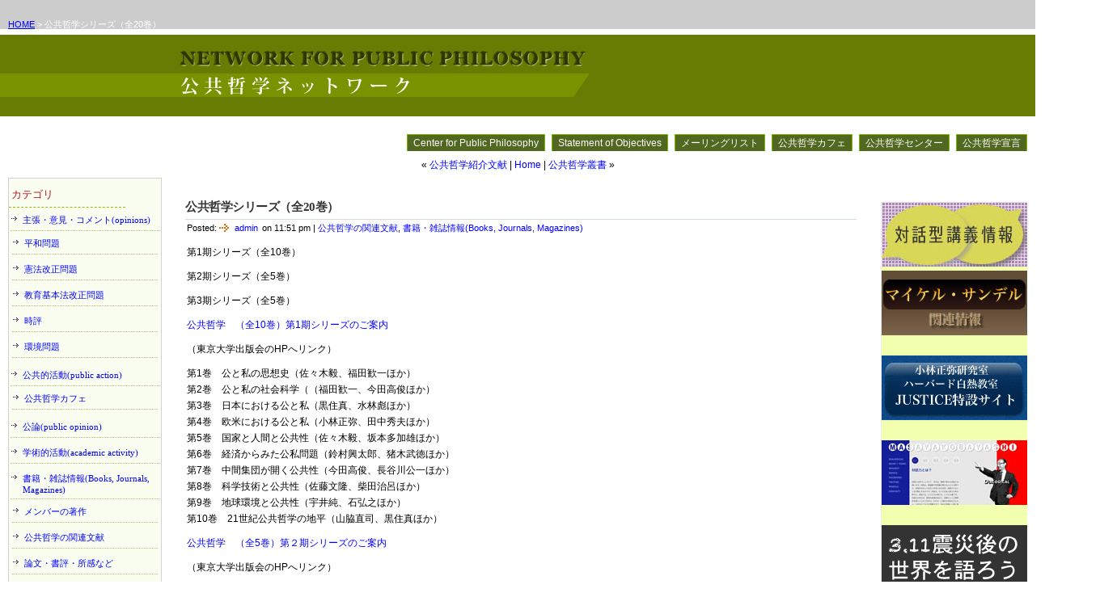

--- FILE ---
content_type: text/html; charset=UTF-8
request_url: http://public-philosophy.net/archives/48
body_size: 45558
content:
<!DOCTYPE html PUBLIC "-//W3C//DTD XHTML 1.0 Transitional//EN" "http://www.w3.org/TR/xhtml1/DTD/xhtml1-transitional.dtd">
<html xmlns="http://www.w3.org/1999/xhtml">
<head profile="http://gmpg.org/xfn/11">
	<meta http-equiv="Content-Type" content="text/html; charset=UTF-8" />
	<title>公共哲学ネットワーク</title>
    <style type="text/css" media="screen">
		@import url( http://public-philosophy.net/wp-content/themes/ygo-greenary/style.css );
	</style>
	<link rel="alternate" type="application/rss+xml" title="RSS 2.0" href="http://public-philosophy.net/feed" />
	<link rel="alternate" type="text/xml" title="RSS .92" href="http://public-philosophy.net/feed/rss" />
	<link rel="alternate" type="application/atom+xml" title="Atom 0.3" href="http://public-philosophy.net/feed/atom" />
	<link rel="pingback" href="http://public-philosophy.net/xmlrpc.php" />
    	<link rel='archives' title='2026年1月' href='http://public-philosophy.net/archives/date/2026/01' />
	<link rel='archives' title='2025年10月' href='http://public-philosophy.net/archives/date/2025/10' />
	<link rel='archives' title='2024年9月' href='http://public-philosophy.net/archives/date/2024/09' />
	<link rel='archives' title='2023年10月' href='http://public-philosophy.net/archives/date/2023/10' />
	<link rel='archives' title='2022年10月' href='http://public-philosophy.net/archives/date/2022/10' />
	<link rel='archives' title='2020年10月' href='http://public-philosophy.net/archives/date/2020/10' />
	<link rel='archives' title='2020年8月' href='http://public-philosophy.net/archives/date/2020/08' />
	<link rel='archives' title='2020年6月' href='http://public-philosophy.net/archives/date/2020/06' />
	<link rel='archives' title='2020年5月' href='http://public-philosophy.net/archives/date/2020/05' />
	<link rel='archives' title='2019年9月' href='http://public-philosophy.net/archives/date/2019/09' />
	<link rel='archives' title='2019年2月' href='http://public-philosophy.net/archives/date/2019/02' />
	<link rel='archives' title='2018年12月' href='http://public-philosophy.net/archives/date/2018/12' />
	<link rel='archives' title='2018年9月' href='http://public-philosophy.net/archives/date/2018/09' />
	<link rel='archives' title='2018年8月' href='http://public-philosophy.net/archives/date/2018/08' />
	<link rel='archives' title='2018年7月' href='http://public-philosophy.net/archives/date/2018/07' />
	<link rel='archives' title='2018年4月' href='http://public-philosophy.net/archives/date/2018/04' />
	<link rel='archives' title='2018年3月' href='http://public-philosophy.net/archives/date/2018/03' />
	<link rel='archives' title='2017年11月' href='http://public-philosophy.net/archives/date/2017/11' />
	<link rel='archives' title='2017年10月' href='http://public-philosophy.net/archives/date/2017/10' />
	<link rel='archives' title='2017年7月' href='http://public-philosophy.net/archives/date/2017/07' />
	<link rel='archives' title='2017年6月' href='http://public-philosophy.net/archives/date/2017/06' />
	<link rel='archives' title='2017年5月' href='http://public-philosophy.net/archives/date/2017/05' />
	<link rel='archives' title='2017年4月' href='http://public-philosophy.net/archives/date/2017/04' />
	<link rel='archives' title='2017年3月' href='http://public-philosophy.net/archives/date/2017/03' />
	<link rel='archives' title='2017年1月' href='http://public-philosophy.net/archives/date/2017/01' />
	<link rel='archives' title='2016年11月' href='http://public-philosophy.net/archives/date/2016/11' />
	<link rel='archives' title='2016年10月' href='http://public-philosophy.net/archives/date/2016/10' />
	<link rel='archives' title='2016年9月' href='http://public-philosophy.net/archives/date/2016/09' />
	<link rel='archives' title='2016年8月' href='http://public-philosophy.net/archives/date/2016/08' />
	<link rel='archives' title='2016年7月' href='http://public-philosophy.net/archives/date/2016/07' />
	<link rel='archives' title='2016年5月' href='http://public-philosophy.net/archives/date/2016/05' />
	<link rel='archives' title='2016年3月' href='http://public-philosophy.net/archives/date/2016/03' />
	<link rel='archives' title='2016年1月' href='http://public-philosophy.net/archives/date/2016/01' />
	<link rel='archives' title='2015年12月' href='http://public-philosophy.net/archives/date/2015/12' />
	<link rel='archives' title='2015年11月' href='http://public-philosophy.net/archives/date/2015/11' />
	<link rel='archives' title='2015年10月' href='http://public-philosophy.net/archives/date/2015/10' />
	<link rel='archives' title='2015年9月' href='http://public-philosophy.net/archives/date/2015/09' />
	<link rel='archives' title='2015年8月' href='http://public-philosophy.net/archives/date/2015/08' />
	<link rel='archives' title='2015年7月' href='http://public-philosophy.net/archives/date/2015/07' />
	<link rel='archives' title='2015年6月' href='http://public-philosophy.net/archives/date/2015/06' />
	<link rel='archives' title='2015年5月' href='http://public-philosophy.net/archives/date/2015/05' />
	<link rel='archives' title='2015年3月' href='http://public-philosophy.net/archives/date/2015/03' />
	<link rel='archives' title='2015年2月' href='http://public-philosophy.net/archives/date/2015/02' />
	<link rel='archives' title='2015年1月' href='http://public-philosophy.net/archives/date/2015/01' />
	<link rel='archives' title='2014年12月' href='http://public-philosophy.net/archives/date/2014/12' />
	<link rel='archives' title='2014年11月' href='http://public-philosophy.net/archives/date/2014/11' />
	<link rel='archives' title='2014年10月' href='http://public-philosophy.net/archives/date/2014/10' />
	<link rel='archives' title='2014年8月' href='http://public-philosophy.net/archives/date/2014/08' />
	<link rel='archives' title='2014年7月' href='http://public-philosophy.net/archives/date/2014/07' />
	<link rel='archives' title='2014年6月' href='http://public-philosophy.net/archives/date/2014/06' />
	<link rel='archives' title='2014年5月' href='http://public-philosophy.net/archives/date/2014/05' />
	<link rel='archives' title='2014年2月' href='http://public-philosophy.net/archives/date/2014/02' />
	<link rel='archives' title='2014年1月' href='http://public-philosophy.net/archives/date/2014/01' />
	<link rel='archives' title='2013年12月' href='http://public-philosophy.net/archives/date/2013/12' />
	<link rel='archives' title='2013年11月' href='http://public-philosophy.net/archives/date/2013/11' />
	<link rel='archives' title='2013年10月' href='http://public-philosophy.net/archives/date/2013/10' />
	<link rel='archives' title='2013年6月' href='http://public-philosophy.net/archives/date/2013/06' />
	<link rel='archives' title='2013年5月' href='http://public-philosophy.net/archives/date/2013/05' />
	<link rel='archives' title='2013年4月' href='http://public-philosophy.net/archives/date/2013/04' />
	<link rel='archives' title='2013年3月' href='http://public-philosophy.net/archives/date/2013/03' />
	<link rel='archives' title='2013年2月' href='http://public-philosophy.net/archives/date/2013/02' />
	<link rel='archives' title='2013年1月' href='http://public-philosophy.net/archives/date/2013/01' />
	<link rel='archives' title='2012年12月' href='http://public-philosophy.net/archives/date/2012/12' />
	<link rel='archives' title='2012年11月' href='http://public-philosophy.net/archives/date/2012/11' />
	<link rel='archives' title='2012年10月' href='http://public-philosophy.net/archives/date/2012/10' />
	<link rel='archives' title='2012年9月' href='http://public-philosophy.net/archives/date/2012/09' />
	<link rel='archives' title='2012年8月' href='http://public-philosophy.net/archives/date/2012/08' />
	<link rel='archives' title='2012年6月' href='http://public-philosophy.net/archives/date/2012/06' />
	<link rel='archives' title='2012年5月' href='http://public-philosophy.net/archives/date/2012/05' />
	<link rel='archives' title='2012年4月' href='http://public-philosophy.net/archives/date/2012/04' />
	<link rel='archives' title='2012年3月' href='http://public-philosophy.net/archives/date/2012/03' />
	<link rel='archives' title='2012年2月' href='http://public-philosophy.net/archives/date/2012/02' />
	<link rel='archives' title='2011年12月' href='http://public-philosophy.net/archives/date/2011/12' />
	<link rel='archives' title='2011年11月' href='http://public-philosophy.net/archives/date/2011/11' />
	<link rel='archives' title='2011年10月' href='http://public-philosophy.net/archives/date/2011/10' />
	<link rel='archives' title='2011年9月' href='http://public-philosophy.net/archives/date/2011/09' />
	<link rel='archives' title='2011年8月' href='http://public-philosophy.net/archives/date/2011/08' />
	<link rel='archives' title='2011年7月' href='http://public-philosophy.net/archives/date/2011/07' />
	<link rel='archives' title='2011年6月' href='http://public-philosophy.net/archives/date/2011/06' />
	<link rel='archives' title='2011年5月' href='http://public-philosophy.net/archives/date/2011/05' />
	<link rel='archives' title='2011年4月' href='http://public-philosophy.net/archives/date/2011/04' />
	<link rel='archives' title='2011年3月' href='http://public-philosophy.net/archives/date/2011/03' />
	<link rel='archives' title='2011年2月' href='http://public-philosophy.net/archives/date/2011/02' />
	<link rel='archives' title='2011年1月' href='http://public-philosophy.net/archives/date/2011/01' />
	<link rel='archives' title='2010年12月' href='http://public-philosophy.net/archives/date/2010/12' />
	<link rel='archives' title='2010年11月' href='http://public-philosophy.net/archives/date/2010/11' />
	<link rel='archives' title='2010年10月' href='http://public-philosophy.net/archives/date/2010/10' />
	<link rel='archives' title='2010年9月' href='http://public-philosophy.net/archives/date/2010/09' />
	<link rel='archives' title='2010年8月' href='http://public-philosophy.net/archives/date/2010/08' />
	<link rel='archives' title='2010年7月' href='http://public-philosophy.net/archives/date/2010/07' />
	<link rel='archives' title='2010年6月' href='http://public-philosophy.net/archives/date/2010/06' />
	<link rel='archives' title='2010年5月' href='http://public-philosophy.net/archives/date/2010/05' />
	<link rel='archives' title='2010年4月' href='http://public-philosophy.net/archives/date/2010/04' />
	<link rel='archives' title='2010年3月' href='http://public-philosophy.net/archives/date/2010/03' />
	<link rel='archives' title='2010年2月' href='http://public-philosophy.net/archives/date/2010/02' />
	<link rel='archives' title='2010年1月' href='http://public-philosophy.net/archives/date/2010/01' />
	<link rel='archives' title='2009年12月' href='http://public-philosophy.net/archives/date/2009/12' />
	<link rel='archives' title='2009年11月' href='http://public-philosophy.net/archives/date/2009/11' />
	<link rel='archives' title='2009年10月' href='http://public-philosophy.net/archives/date/2009/10' />
	<link rel='archives' title='2009年9月' href='http://public-philosophy.net/archives/date/2009/09' />
	<link rel='archives' title='2009年8月' href='http://public-philosophy.net/archives/date/2009/08' />
	<link rel='archives' title='2009年7月' href='http://public-philosophy.net/archives/date/2009/07' />
	<link rel='archives' title='2009年5月' href='http://public-philosophy.net/archives/date/2009/05' />
	<link rel='archives' title='2009年4月' href='http://public-philosophy.net/archives/date/2009/04' />
	<link rel='archives' title='2009年3月' href='http://public-philosophy.net/archives/date/2009/03' />
	<link rel='archives' title='2009年1月' href='http://public-philosophy.net/archives/date/2009/01' />
	<link rel='archives' title='2008年12月' href='http://public-philosophy.net/archives/date/2008/12' />
	<link rel='archives' title='2008年11月' href='http://public-philosophy.net/archives/date/2008/11' />
	<link rel='archives' title='2008年10月' href='http://public-philosophy.net/archives/date/2008/10' />
	<link rel='archives' title='2008年9月' href='http://public-philosophy.net/archives/date/2008/09' />
	<link rel='archives' title='2008年7月' href='http://public-philosophy.net/archives/date/2008/07' />
	<link rel='archives' title='2008年6月' href='http://public-philosophy.net/archives/date/2008/06' />
	<link rel='archives' title='2008年5月' href='http://public-philosophy.net/archives/date/2008/05' />
	<link rel='archives' title='2008年4月' href='http://public-philosophy.net/archives/date/2008/04' />
	<link rel='archives' title='2008年3月' href='http://public-philosophy.net/archives/date/2008/03' />
	<link rel='archives' title='2008年2月' href='http://public-philosophy.net/archives/date/2008/02' />
	<link rel='archives' title='2008年1月' href='http://public-philosophy.net/archives/date/2008/01' />
	<link rel='archives' title='2007年12月' href='http://public-philosophy.net/archives/date/2007/12' />
	<link rel='archives' title='2007年10月' href='http://public-philosophy.net/archives/date/2007/10' />
	<link rel='archives' title='2007年9月' href='http://public-philosophy.net/archives/date/2007/09' />
	<link rel='archives' title='2007年1月' href='http://public-philosophy.net/archives/date/2007/01' />
	<link rel='archives' title='2006年9月' href='http://public-philosophy.net/archives/date/2006/09' />
	<link rel='archives' title='2006年4月' href='http://public-philosophy.net/archives/date/2006/04' />
	<link rel='archives' title='2005年9月' href='http://public-philosophy.net/archives/date/2005/09' />
	<link rel='archives' title='2004年9月' href='http://public-philosophy.net/archives/date/2004/09' />
	<link rel='archives' title='2004年4月' href='http://public-philosophy.net/archives/date/2004/04' />
	<link rel='archives' title='2003年11月' href='http://public-philosophy.net/archives/date/2003/11' />
	<link rel='archives' title='2003年3月' href='http://public-philosophy.net/archives/date/2003/03' />
	<link rel='archives' title='2002年12月' href='http://public-philosophy.net/archives/date/2002/12' />
	<link rel='archives' title='2002年11月' href='http://public-philosophy.net/archives/date/2002/11' />
	<link rel='archives' title='2002年10月' href='http://public-philosophy.net/archives/date/2002/10' />
	<link rel='archives' title='2002年4月' href='http://public-philosophy.net/archives/date/2002/04' />
	<link rel='archives' title='2002年2月' href='http://public-philosophy.net/archives/date/2002/02' />
	<link rel='archives' title='2001年12月' href='http://public-philosophy.net/archives/date/2001/12' />
	<link rel='archives' title='2001年10月' href='http://public-philosophy.net/archives/date/2001/10' />
	<link rel='archives' title='1999年9月' href='http://public-philosophy.net/archives/date/1999/09' />
	<link rel='archives' title='1998年9月' href='http://public-philosophy.net/archives/date/1998/09' />
		<meta name='robots' content='max-image-preview:large' />
<link rel="alternate" title="oEmbed (JSON)" type="application/json+oembed" href="http://public-philosophy.net/wp-json/oembed/1.0/embed?url=http%3A%2F%2Fpublic-philosophy.net%2Farchives%2F48" />
<link rel="alternate" title="oEmbed (XML)" type="text/xml+oembed" href="http://public-philosophy.net/wp-json/oembed/1.0/embed?url=http%3A%2F%2Fpublic-philosophy.net%2Farchives%2F48&#038;format=xml" />
<style id='wp-img-auto-sizes-contain-inline-css' type='text/css'>
img:is([sizes=auto i],[sizes^="auto," i]){contain-intrinsic-size:3000px 1500px}
/*# sourceURL=wp-img-auto-sizes-contain-inline-css */
</style>
<style id='wp-emoji-styles-inline-css' type='text/css'>

	img.wp-smiley, img.emoji {
		display: inline !important;
		border: none !important;
		box-shadow: none !important;
		height: 1em !important;
		width: 1em !important;
		margin: 0 0.07em !important;
		vertical-align: -0.1em !important;
		background: none !important;
		padding: 0 !important;
	}
/*# sourceURL=wp-emoji-styles-inline-css */
</style>
<style id='wp-block-library-inline-css' type='text/css'>
:root{--wp-block-synced-color:#7a00df;--wp-block-synced-color--rgb:122,0,223;--wp-bound-block-color:var(--wp-block-synced-color);--wp-editor-canvas-background:#ddd;--wp-admin-theme-color:#007cba;--wp-admin-theme-color--rgb:0,124,186;--wp-admin-theme-color-darker-10:#006ba1;--wp-admin-theme-color-darker-10--rgb:0,107,160.5;--wp-admin-theme-color-darker-20:#005a87;--wp-admin-theme-color-darker-20--rgb:0,90,135;--wp-admin-border-width-focus:2px}@media (min-resolution:192dpi){:root{--wp-admin-border-width-focus:1.5px}}.wp-element-button{cursor:pointer}:root .has-very-light-gray-background-color{background-color:#eee}:root .has-very-dark-gray-background-color{background-color:#313131}:root .has-very-light-gray-color{color:#eee}:root .has-very-dark-gray-color{color:#313131}:root .has-vivid-green-cyan-to-vivid-cyan-blue-gradient-background{background:linear-gradient(135deg,#00d084,#0693e3)}:root .has-purple-crush-gradient-background{background:linear-gradient(135deg,#34e2e4,#4721fb 50%,#ab1dfe)}:root .has-hazy-dawn-gradient-background{background:linear-gradient(135deg,#faaca8,#dad0ec)}:root .has-subdued-olive-gradient-background{background:linear-gradient(135deg,#fafae1,#67a671)}:root .has-atomic-cream-gradient-background{background:linear-gradient(135deg,#fdd79a,#004a59)}:root .has-nightshade-gradient-background{background:linear-gradient(135deg,#330968,#31cdcf)}:root .has-midnight-gradient-background{background:linear-gradient(135deg,#020381,#2874fc)}:root{--wp--preset--font-size--normal:16px;--wp--preset--font-size--huge:42px}.has-regular-font-size{font-size:1em}.has-larger-font-size{font-size:2.625em}.has-normal-font-size{font-size:var(--wp--preset--font-size--normal)}.has-huge-font-size{font-size:var(--wp--preset--font-size--huge)}.has-text-align-center{text-align:center}.has-text-align-left{text-align:left}.has-text-align-right{text-align:right}.has-fit-text{white-space:nowrap!important}#end-resizable-editor-section{display:none}.aligncenter{clear:both}.items-justified-left{justify-content:flex-start}.items-justified-center{justify-content:center}.items-justified-right{justify-content:flex-end}.items-justified-space-between{justify-content:space-between}.screen-reader-text{border:0;clip-path:inset(50%);height:1px;margin:-1px;overflow:hidden;padding:0;position:absolute;width:1px;word-wrap:normal!important}.screen-reader-text:focus{background-color:#ddd;clip-path:none;color:#444;display:block;font-size:1em;height:auto;left:5px;line-height:normal;padding:15px 23px 14px;text-decoration:none;top:5px;width:auto;z-index:100000}html :where(.has-border-color){border-style:solid}html :where([style*=border-top-color]){border-top-style:solid}html :where([style*=border-right-color]){border-right-style:solid}html :where([style*=border-bottom-color]){border-bottom-style:solid}html :where([style*=border-left-color]){border-left-style:solid}html :where([style*=border-width]){border-style:solid}html :where([style*=border-top-width]){border-top-style:solid}html :where([style*=border-right-width]){border-right-style:solid}html :where([style*=border-bottom-width]){border-bottom-style:solid}html :where([style*=border-left-width]){border-left-style:solid}html :where(img[class*=wp-image-]){height:auto;max-width:100%}:where(figure){margin:0 0 1em}html :where(.is-position-sticky){--wp-admin--admin-bar--position-offset:var(--wp-admin--admin-bar--height,0px)}@media screen and (max-width:600px){html :where(.is-position-sticky){--wp-admin--admin-bar--position-offset:0px}}

/*# sourceURL=wp-block-library-inline-css */
</style><style id='global-styles-inline-css' type='text/css'>
:root{--wp--preset--aspect-ratio--square: 1;--wp--preset--aspect-ratio--4-3: 4/3;--wp--preset--aspect-ratio--3-4: 3/4;--wp--preset--aspect-ratio--3-2: 3/2;--wp--preset--aspect-ratio--2-3: 2/3;--wp--preset--aspect-ratio--16-9: 16/9;--wp--preset--aspect-ratio--9-16: 9/16;--wp--preset--color--black: #000000;--wp--preset--color--cyan-bluish-gray: #abb8c3;--wp--preset--color--white: #ffffff;--wp--preset--color--pale-pink: #f78da7;--wp--preset--color--vivid-red: #cf2e2e;--wp--preset--color--luminous-vivid-orange: #ff6900;--wp--preset--color--luminous-vivid-amber: #fcb900;--wp--preset--color--light-green-cyan: #7bdcb5;--wp--preset--color--vivid-green-cyan: #00d084;--wp--preset--color--pale-cyan-blue: #8ed1fc;--wp--preset--color--vivid-cyan-blue: #0693e3;--wp--preset--color--vivid-purple: #9b51e0;--wp--preset--gradient--vivid-cyan-blue-to-vivid-purple: linear-gradient(135deg,rgb(6,147,227) 0%,rgb(155,81,224) 100%);--wp--preset--gradient--light-green-cyan-to-vivid-green-cyan: linear-gradient(135deg,rgb(122,220,180) 0%,rgb(0,208,130) 100%);--wp--preset--gradient--luminous-vivid-amber-to-luminous-vivid-orange: linear-gradient(135deg,rgb(252,185,0) 0%,rgb(255,105,0) 100%);--wp--preset--gradient--luminous-vivid-orange-to-vivid-red: linear-gradient(135deg,rgb(255,105,0) 0%,rgb(207,46,46) 100%);--wp--preset--gradient--very-light-gray-to-cyan-bluish-gray: linear-gradient(135deg,rgb(238,238,238) 0%,rgb(169,184,195) 100%);--wp--preset--gradient--cool-to-warm-spectrum: linear-gradient(135deg,rgb(74,234,220) 0%,rgb(151,120,209) 20%,rgb(207,42,186) 40%,rgb(238,44,130) 60%,rgb(251,105,98) 80%,rgb(254,248,76) 100%);--wp--preset--gradient--blush-light-purple: linear-gradient(135deg,rgb(255,206,236) 0%,rgb(152,150,240) 100%);--wp--preset--gradient--blush-bordeaux: linear-gradient(135deg,rgb(254,205,165) 0%,rgb(254,45,45) 50%,rgb(107,0,62) 100%);--wp--preset--gradient--luminous-dusk: linear-gradient(135deg,rgb(255,203,112) 0%,rgb(199,81,192) 50%,rgb(65,88,208) 100%);--wp--preset--gradient--pale-ocean: linear-gradient(135deg,rgb(255,245,203) 0%,rgb(182,227,212) 50%,rgb(51,167,181) 100%);--wp--preset--gradient--electric-grass: linear-gradient(135deg,rgb(202,248,128) 0%,rgb(113,206,126) 100%);--wp--preset--gradient--midnight: linear-gradient(135deg,rgb(2,3,129) 0%,rgb(40,116,252) 100%);--wp--preset--font-size--small: 13px;--wp--preset--font-size--medium: 20px;--wp--preset--font-size--large: 36px;--wp--preset--font-size--x-large: 42px;--wp--preset--spacing--20: 0.44rem;--wp--preset--spacing--30: 0.67rem;--wp--preset--spacing--40: 1rem;--wp--preset--spacing--50: 1.5rem;--wp--preset--spacing--60: 2.25rem;--wp--preset--spacing--70: 3.38rem;--wp--preset--spacing--80: 5.06rem;--wp--preset--shadow--natural: 6px 6px 9px rgba(0, 0, 0, 0.2);--wp--preset--shadow--deep: 12px 12px 50px rgba(0, 0, 0, 0.4);--wp--preset--shadow--sharp: 6px 6px 0px rgba(0, 0, 0, 0.2);--wp--preset--shadow--outlined: 6px 6px 0px -3px rgb(255, 255, 255), 6px 6px rgb(0, 0, 0);--wp--preset--shadow--crisp: 6px 6px 0px rgb(0, 0, 0);}:where(.is-layout-flex){gap: 0.5em;}:where(.is-layout-grid){gap: 0.5em;}body .is-layout-flex{display: flex;}.is-layout-flex{flex-wrap: wrap;align-items: center;}.is-layout-flex > :is(*, div){margin: 0;}body .is-layout-grid{display: grid;}.is-layout-grid > :is(*, div){margin: 0;}:where(.wp-block-columns.is-layout-flex){gap: 2em;}:where(.wp-block-columns.is-layout-grid){gap: 2em;}:where(.wp-block-post-template.is-layout-flex){gap: 1.25em;}:where(.wp-block-post-template.is-layout-grid){gap: 1.25em;}.has-black-color{color: var(--wp--preset--color--black) !important;}.has-cyan-bluish-gray-color{color: var(--wp--preset--color--cyan-bluish-gray) !important;}.has-white-color{color: var(--wp--preset--color--white) !important;}.has-pale-pink-color{color: var(--wp--preset--color--pale-pink) !important;}.has-vivid-red-color{color: var(--wp--preset--color--vivid-red) !important;}.has-luminous-vivid-orange-color{color: var(--wp--preset--color--luminous-vivid-orange) !important;}.has-luminous-vivid-amber-color{color: var(--wp--preset--color--luminous-vivid-amber) !important;}.has-light-green-cyan-color{color: var(--wp--preset--color--light-green-cyan) !important;}.has-vivid-green-cyan-color{color: var(--wp--preset--color--vivid-green-cyan) !important;}.has-pale-cyan-blue-color{color: var(--wp--preset--color--pale-cyan-blue) !important;}.has-vivid-cyan-blue-color{color: var(--wp--preset--color--vivid-cyan-blue) !important;}.has-vivid-purple-color{color: var(--wp--preset--color--vivid-purple) !important;}.has-black-background-color{background-color: var(--wp--preset--color--black) !important;}.has-cyan-bluish-gray-background-color{background-color: var(--wp--preset--color--cyan-bluish-gray) !important;}.has-white-background-color{background-color: var(--wp--preset--color--white) !important;}.has-pale-pink-background-color{background-color: var(--wp--preset--color--pale-pink) !important;}.has-vivid-red-background-color{background-color: var(--wp--preset--color--vivid-red) !important;}.has-luminous-vivid-orange-background-color{background-color: var(--wp--preset--color--luminous-vivid-orange) !important;}.has-luminous-vivid-amber-background-color{background-color: var(--wp--preset--color--luminous-vivid-amber) !important;}.has-light-green-cyan-background-color{background-color: var(--wp--preset--color--light-green-cyan) !important;}.has-vivid-green-cyan-background-color{background-color: var(--wp--preset--color--vivid-green-cyan) !important;}.has-pale-cyan-blue-background-color{background-color: var(--wp--preset--color--pale-cyan-blue) !important;}.has-vivid-cyan-blue-background-color{background-color: var(--wp--preset--color--vivid-cyan-blue) !important;}.has-vivid-purple-background-color{background-color: var(--wp--preset--color--vivid-purple) !important;}.has-black-border-color{border-color: var(--wp--preset--color--black) !important;}.has-cyan-bluish-gray-border-color{border-color: var(--wp--preset--color--cyan-bluish-gray) !important;}.has-white-border-color{border-color: var(--wp--preset--color--white) !important;}.has-pale-pink-border-color{border-color: var(--wp--preset--color--pale-pink) !important;}.has-vivid-red-border-color{border-color: var(--wp--preset--color--vivid-red) !important;}.has-luminous-vivid-orange-border-color{border-color: var(--wp--preset--color--luminous-vivid-orange) !important;}.has-luminous-vivid-amber-border-color{border-color: var(--wp--preset--color--luminous-vivid-amber) !important;}.has-light-green-cyan-border-color{border-color: var(--wp--preset--color--light-green-cyan) !important;}.has-vivid-green-cyan-border-color{border-color: var(--wp--preset--color--vivid-green-cyan) !important;}.has-pale-cyan-blue-border-color{border-color: var(--wp--preset--color--pale-cyan-blue) !important;}.has-vivid-cyan-blue-border-color{border-color: var(--wp--preset--color--vivid-cyan-blue) !important;}.has-vivid-purple-border-color{border-color: var(--wp--preset--color--vivid-purple) !important;}.has-vivid-cyan-blue-to-vivid-purple-gradient-background{background: var(--wp--preset--gradient--vivid-cyan-blue-to-vivid-purple) !important;}.has-light-green-cyan-to-vivid-green-cyan-gradient-background{background: var(--wp--preset--gradient--light-green-cyan-to-vivid-green-cyan) !important;}.has-luminous-vivid-amber-to-luminous-vivid-orange-gradient-background{background: var(--wp--preset--gradient--luminous-vivid-amber-to-luminous-vivid-orange) !important;}.has-luminous-vivid-orange-to-vivid-red-gradient-background{background: var(--wp--preset--gradient--luminous-vivid-orange-to-vivid-red) !important;}.has-very-light-gray-to-cyan-bluish-gray-gradient-background{background: var(--wp--preset--gradient--very-light-gray-to-cyan-bluish-gray) !important;}.has-cool-to-warm-spectrum-gradient-background{background: var(--wp--preset--gradient--cool-to-warm-spectrum) !important;}.has-blush-light-purple-gradient-background{background: var(--wp--preset--gradient--blush-light-purple) !important;}.has-blush-bordeaux-gradient-background{background: var(--wp--preset--gradient--blush-bordeaux) !important;}.has-luminous-dusk-gradient-background{background: var(--wp--preset--gradient--luminous-dusk) !important;}.has-pale-ocean-gradient-background{background: var(--wp--preset--gradient--pale-ocean) !important;}.has-electric-grass-gradient-background{background: var(--wp--preset--gradient--electric-grass) !important;}.has-midnight-gradient-background{background: var(--wp--preset--gradient--midnight) !important;}.has-small-font-size{font-size: var(--wp--preset--font-size--small) !important;}.has-medium-font-size{font-size: var(--wp--preset--font-size--medium) !important;}.has-large-font-size{font-size: var(--wp--preset--font-size--large) !important;}.has-x-large-font-size{font-size: var(--wp--preset--font-size--x-large) !important;}
/*# sourceURL=global-styles-inline-css */
</style>

<style id='classic-theme-styles-inline-css' type='text/css'>
/*! This file is auto-generated */
.wp-block-button__link{color:#fff;background-color:#32373c;border-radius:9999px;box-shadow:none;text-decoration:none;padding:calc(.667em + 2px) calc(1.333em + 2px);font-size:1.125em}.wp-block-file__button{background:#32373c;color:#fff;text-decoration:none}
/*# sourceURL=/wp-includes/css/classic-themes.min.css */
</style>
<link rel='stylesheet' id='contact-form-7-css' href='http://public-philosophy.net/wp-content/plugins/contact-form-7/includes/css/styles.css?ver=5.9' type='text/css' media='all' />
<link rel="https://api.w.org/" href="http://public-philosophy.net/wp-json/" /><link rel="alternate" title="JSON" type="application/json" href="http://public-philosophy.net/wp-json/wp/v2/posts/48" /><link rel="EditURI" type="application/rsd+xml" title="RSD" href="http://public-philosophy.net/xmlrpc.php?rsd" />
<meta name="generator" content="WordPress 6.9" />
<link rel="canonical" href="http://public-philosophy.net/archives/48" />
<link rel='shortlink' href='http://public-philosophy.net/?p=48' />
</head>
<body>
<div id="banner"><h1><a href="http://public-philosophy.net/">HOME</a> &gt; 公共哲学シリーズ（全20巻）</h1></div>
<div id="top-bar">

	<div class="top-bar-l">		
	</div>


		<div id="navigation1">
				<ul class="basictab">
					<li class="page_item page-item-77"><a href="http://public-philosophy.net/center">Center for Public Philosophy</a></li>
<li class="page_item page-item-104"><a href="http://public-philosophy.net/statement">Statement of Objectives</a></li>
<li class="page_item page-item-483"><a href="http://public-philosophy.net/mailinglist">メーリングリスト</a></li>
<li class="page_item page-item-948"><a href="http://public-philosophy.net/%e5%85%ac%e5%85%b1%e5%93%b2%e5%ad%a6%e3%82%ab%e3%83%95%e3%82%a7">公共哲学カフェ</a></li>
<li class="page_item page-item-4"><a href="http://public-philosophy.net/center-ja">公共哲学センター</a></li>
<li class="page_item page-item-3"><a href="http://public-philosophy.net/statement-ja">公共哲学宣言</a></li>
				</ul>
	</div>

</div>
<div id="leftcontent">
	<div class="box">
		<h1>カテゴリ</h1>
		<ul>
				<li class="cat-item cat-item-7"><a href="http://public-philosophy.net/archives/category/opinion">主張・意見・コメント(opinions)</a>
<ul class='children'>
	<li class="cat-item cat-item-8"><a href="http://public-philosophy.net/archives/category/opinion/peace">平和問題</a>
</li>
	<li class="cat-item cat-item-12"><a href="http://public-philosophy.net/archives/category/opinion/kenpoukaisei">憲法改正問題</a>
</li>
	<li class="cat-item cat-item-9"><a href="http://public-philosophy.net/archives/category/opinion/kyoikukihonhou">教育基本法改正問題</a>
</li>
	<li class="cat-item cat-item-34"><a href="http://public-philosophy.net/archives/category/opinion/jihyo">時評</a>
</li>
	<li class="cat-item cat-item-16"><a href="http://public-philosophy.net/archives/category/opinion/kankyo-mondai">環境問題</a>
</li>
</ul>
</li>
	<li class="cat-item cat-item-28"><a href="http://public-philosophy.net/archives/category/public_action">公共的活動(public action)</a>
<ul class='children'>
	<li class="cat-item cat-item-38"><a href="http://public-philosophy.net/archives/category/public_action/public-philosophy-cafe">公共哲学カフェ</a>
</li>
</ul>
</li>
	<li class="cat-item cat-item-26"><a href="http://public-philosophy.net/archives/category/public_opinion">公論(public opinion)</a>
</li>
	<li class="cat-item cat-item-27"><a href="http://public-philosophy.net/archives/category/academic_activity">学術的活動(academic activity)</a>
</li>
	<li class="cat-item cat-item-11"><a href="http://public-philosophy.net/archives/category/bookinfo">書籍・雑誌情報(Books, Journals, Magazines)</a>
<ul class='children'>
	<li class="cat-item cat-item-19"><a href="http://public-philosophy.net/archives/category/bookinfo/kobayashinet">メンバーの著作</a>
</li>
	<li class="cat-item cat-item-23"><a href="http://public-philosophy.net/archives/category/bookinfo/books">公共哲学の関連文献</a>
</li>
	<li class="cat-item cat-item-17"><a href="http://public-philosophy.net/archives/category/bookinfo/publicpeacenet">論文・書評・所感など</a>
</li>
</ul>
</li>
	<li class="cat-item cat-item-3"><a href="http://public-philosophy.net/archives/category/seminars">研究会・セミナー(seminars)</a>
</li>
		</ul><h1>最近の投稿</h1><ul>	<li><a href='http://public-philosophy.net/archives/1702'>中道改革連合の「綱領・基本政策」解釈骨子（2026.01.26）</a></li>
	<li><a href='http://public-philosophy.net/archives/1699'>11/3(月･祝)第 22 回 南原繁シンポジウム「敗戦後 80 年、戦後日本の歴史を見つめ直す」</a></li>
	<li><a href='http://public-philosophy.net/archives/1697'>10/18(土)東京大学ホームカミングデイ(南原繁セミナー）「分断を乗り越え共生社会を求めて」</a></li>
	<li><a href='http://public-philosophy.net/archives/1695'>東大総長 南原繁～その横顔とともに～(東京大学附属図書館特別展示）</a></li>
</ul>
	</div>
	
</div><div id="centercontent">
				

<p style="margin:145px 0 0 0px;text-align:center;">&laquo; <a href="http://public-philosophy.net/archives/37" rel="prev">公共哲学紹介文献</a> | <a href="http://public-philosophy.net" title="home">Home</a> |	<a href="http://public-philosophy.net/archives/49" rel="next">公共哲学叢書</a> &raquo;</p>				


					 <h1>公共哲学シリーズ（全20巻）</h1>
					<p class="date">Posted: <span class="permalink"><a href="http://public-philosophy.net/archives/author/admin" title="admin の投稿" rel="author">admin</a></span> on 11:51 pm | <a href="http://public-philosophy.net/archives/category/bookinfo/books" rel="category tag">公共哲学の関連文献</a>, <a href="http://public-philosophy.net/archives/category/bookinfo" rel="category tag">書籍・雑誌情報(Books, Journals, Magazines)</a>  </p>
					<p>第1期シリーズ（全10巻）</p>
<p>第2期シリーズ（全5巻）</p>
<p>第3期シリーズ（全5巻）</p>
<p><a href="http://www.utp.or.jp/series/koukyou.html">公共哲学　（全10巻）第1期シリーズのご案内</a></p>
<p>（東京大学出版会のHPへリンク）</p>
<p>第1巻　公と私の思想史（佐々木毅、福田歓一ほか）<br />
第2巻　公と私の社会科学（（福田歓一、今田高俊ほか）<br />
第3巻　日本における公と私（黒住真、水林彪ほか）<br />
第4巻　欧米における公と私（小林正弥、田中秀夫ほか）<br />
第5巻　国家と人間と公共性（佐々木毅、坂本多加雄ほか）<br />
第6巻　経済からみた公私問題（鈴村興太郎、猪木武徳ほか）<br />
第7巻　中間集団が開く公共性（今田高俊、長谷川公一ほか）<br />
第8巻　科学技術と公共性（佐藤文隆、柴田治呂ほか）<br />
第9巻　地球環境と公共性（宇井純、石弘之ほか）<br />
第10巻　21世紀公共哲学の地平（山脇直司、黒住真ほか）</p>
<p><a href="http://www.utp.or.jp/series/koukyou2.html">公共哲学　（全5巻）第２期シリーズのご案内</a></p>
<p>（東京大学出版会のHPへリンク）</p>
<p>第11巻　自治から考える公共性（編者：西尾勝、小林正弥）<br />
第12巻　法律から考える公共性（編者：長谷部恭男、金泰昌）<br />
第13巻　都市から考える公共性（編者：今田高俊、金泰昌）<br />
第14巻　リーダーシップから考える公共性（編者：小林良彰、金泰昌）<br />
第15巻　文化と芸能から考える公共性（編者：宮本久雄、金泰昌）</p>
<p><a href="http://www.utp.or.jp/series/koukyou3.html">公共哲学　（全5巻）第３期シリーズのご案内</a></p>
<p>（東京大学出版会のHPへリンク）</p>
<p>第16巻　宗教から考える公共性（編者：稲垣久和、金泰昌）<br />
第17巻　知識人から考える公共性（平石直昭、金泰昌）<br />
第18巻　組織・経営から考える公共性（山脇直司、金泰昌）<br />
第19巻　健康・医療から考える公共性（市野川容孝、金泰昌）<br />
第20巻　世代間関係から考える公共性（鈴村興太郎、宇佐美誠、金泰昌）</p>
												
</div>
<div id="rightcontent">     
        <a href="http://public-philosophy.net/archives/category/taiwa"><img src="http://public-philosophy.net/wp-content/themes/ygo-greenary/images/taiwa.jpg" width="180" height="80" alt="対話型講義のススメ" ></a>	
        <a href="http://public-philosophy.net/archives/category/sandel"><img src="http://public-philosophy.net/wp-content/themes/ygo-greenary/images/sandel-j.jpg" width="180" height="80" alt="マイケル・サンデル関連情報" ></a>
　　 　　<a href="http://sandel.masaya-kobayashi.net/" target="_blank"><img src="http://public-philosophy.net/wp-content/themes/ygo-greenary/images/sandel-blog.jpg" width="180" height="80" alt="ハーバード白熱教室JUSTICE特設サイト"></a>　
        <a href="http://masaya-kobayashi.jp" target="_blank"><img src="http://public-philosophy.net/wp-content/themes/ygo-greenary/images/masaya-kobayashi.jpg" width="180" height="80" alt="小林正弥オフィシャルページ" ></a>
　　　　 <a href="http://public-philosophy.net/archives/category/311"><img src="http://public-philosophy.net/wp-content/themes/ygo-greenary/images/311.jpg" width="180" height="80" alt="3.11震災後の世界を語ろう" ></a>
   <h1>メーリングリスト</h1><div class="inner"><ul><li><a href = "http://public-philosophy.net/mailinglist" TARGET="_blank">メーリングリストのご案内</a>


</li></ul></div> 
 
        <h1>検索</h1>
	<div class="inner">
        <form id="searchform" method="get" action="http://public-philosophy.net">
	<div>
		<input type="text" name="s" id="s" size="15" /><br />
		<input type="submit" value="検索" />
	</div>
	</form>
        </div>
        <h1>リンク</h1>
	<div class="inner">
        <h2>重要リンク</h2>
	<ul class='xoxo blogroll'>
<li><a href="http://www.facebook.com/pages/小林正弥研究室/264183000361822">小林正弥研究室Facebook</a></li>
<li><a href="http://dialogue.public-philosophy.net/">対話型公共哲学TV</a></li>
<li><a href="http://public-affairs.jp/">公共研究センター（旧:地球環境福祉研究センター）</a></li>
<li><a href="https://pub-a.le.chiba-u.jp/coe21/">持続可能な福祉社会に向けた公共研究拠点</a></li>
<li><a href="http://masaya-kobayashi.net">小林正弥研究室</a></li>
<li><a href="http://global-public-peace.net/">地球平和公共ネットワーク</a></li>
<li><a href="http://homepage2.nifty.com/public-philosophy/contents.htm">活動記録（旧サイト）</a></li>

	</ul>

<h2>関連リンク</h2>
	<ul class='xoxo blogroll'>
<li><a href="http://philosophy-zoo.com">Philosophy Zoo哲学ラジオ</a></li>
<li><a href="http://nanbara.sakura.ne.jp/" target="_blank">南原繁研究会</a></li>
<li><a href="http://www.kagawa100.com/" target="_blank">賀川豊彦献身100年記念事業</a></li>

	</ul>

　　　　　
        </div>
        <h1>掲示板</h1><div class="inner"><ul><li><a href = "http://ameblo.jp/public-philosophy/">公共哲学の風</a></li></ul></div>  
        
</div>

<div class="clear"></div>
<div id="footer">
<div style="text-align:right;padding: 2px 20px 2px 5px;">
<p>&copy; 2026, Center for Public Philosophy/ 公共哲学センター</p>
<p>〒263-8522　千葉県千葉市稲毛区弥生町1-33 千葉大学大学院人文社会科学研究科</p>
<p> powered by <a href="http://wordpress.org/" target="_blank">WordPress</a></p>
<p> hosted by <a href="http://mid-japan.com/" target="_blank">Mid Academic Promotion</a></p>
</div>
</div>
<script type="speculationrules">
{"prefetch":[{"source":"document","where":{"and":[{"href_matches":"/*"},{"not":{"href_matches":["/wp-*.php","/wp-admin/*","/wp-content/uploads/*","/wp-content/*","/wp-content/plugins/*","/wp-content/themes/ygo-greenary/*","/*\\?(.+)"]}},{"not":{"selector_matches":"a[rel~=\"nofollow\"]"}},{"not":{"selector_matches":".no-prefetch, .no-prefetch a"}}]},"eagerness":"conservative"}]}
</script>
<script type="text/javascript" src="http://public-philosophy.net/wp-content/plugins/contact-form-7/includes/swv/js/index.js?ver=5.9" id="swv-js"></script>
<script type="text/javascript" id="contact-form-7-js-extra">
/* <![CDATA[ */
var wpcf7 = {"api":{"root":"http://public-philosophy.net/wp-json/","namespace":"contact-form-7/v1"}};
//# sourceURL=contact-form-7-js-extra
/* ]]> */
</script>
<script type="text/javascript" src="http://public-philosophy.net/wp-content/plugins/contact-form-7/includes/js/index.js?ver=5.9" id="contact-form-7-js"></script>
<script id="wp-emoji-settings" type="application/json">
{"baseUrl":"https://s.w.org/images/core/emoji/17.0.2/72x72/","ext":".png","svgUrl":"https://s.w.org/images/core/emoji/17.0.2/svg/","svgExt":".svg","source":{"concatemoji":"http://public-philosophy.net/wp-includes/js/wp-emoji-release.min.js?ver=6.9"}}
</script>
<script type="module">
/* <![CDATA[ */
/*! This file is auto-generated */
const a=JSON.parse(document.getElementById("wp-emoji-settings").textContent),o=(window._wpemojiSettings=a,"wpEmojiSettingsSupports"),s=["flag","emoji"];function i(e){try{var t={supportTests:e,timestamp:(new Date).valueOf()};sessionStorage.setItem(o,JSON.stringify(t))}catch(e){}}function c(e,t,n){e.clearRect(0,0,e.canvas.width,e.canvas.height),e.fillText(t,0,0);t=new Uint32Array(e.getImageData(0,0,e.canvas.width,e.canvas.height).data);e.clearRect(0,0,e.canvas.width,e.canvas.height),e.fillText(n,0,0);const a=new Uint32Array(e.getImageData(0,0,e.canvas.width,e.canvas.height).data);return t.every((e,t)=>e===a[t])}function p(e,t){e.clearRect(0,0,e.canvas.width,e.canvas.height),e.fillText(t,0,0);var n=e.getImageData(16,16,1,1);for(let e=0;e<n.data.length;e++)if(0!==n.data[e])return!1;return!0}function u(e,t,n,a){switch(t){case"flag":return n(e,"\ud83c\udff3\ufe0f\u200d\u26a7\ufe0f","\ud83c\udff3\ufe0f\u200b\u26a7\ufe0f")?!1:!n(e,"\ud83c\udde8\ud83c\uddf6","\ud83c\udde8\u200b\ud83c\uddf6")&&!n(e,"\ud83c\udff4\udb40\udc67\udb40\udc62\udb40\udc65\udb40\udc6e\udb40\udc67\udb40\udc7f","\ud83c\udff4\u200b\udb40\udc67\u200b\udb40\udc62\u200b\udb40\udc65\u200b\udb40\udc6e\u200b\udb40\udc67\u200b\udb40\udc7f");case"emoji":return!a(e,"\ud83e\u1fac8")}return!1}function f(e,t,n,a){let r;const o=(r="undefined"!=typeof WorkerGlobalScope&&self instanceof WorkerGlobalScope?new OffscreenCanvas(300,150):document.createElement("canvas")).getContext("2d",{willReadFrequently:!0}),s=(o.textBaseline="top",o.font="600 32px Arial",{});return e.forEach(e=>{s[e]=t(o,e,n,a)}),s}function r(e){var t=document.createElement("script");t.src=e,t.defer=!0,document.head.appendChild(t)}a.supports={everything:!0,everythingExceptFlag:!0},new Promise(t=>{let n=function(){try{var e=JSON.parse(sessionStorage.getItem(o));if("object"==typeof e&&"number"==typeof e.timestamp&&(new Date).valueOf()<e.timestamp+604800&&"object"==typeof e.supportTests)return e.supportTests}catch(e){}return null}();if(!n){if("undefined"!=typeof Worker&&"undefined"!=typeof OffscreenCanvas&&"undefined"!=typeof URL&&URL.createObjectURL&&"undefined"!=typeof Blob)try{var e="postMessage("+f.toString()+"("+[JSON.stringify(s),u.toString(),c.toString(),p.toString()].join(",")+"));",a=new Blob([e],{type:"text/javascript"});const r=new Worker(URL.createObjectURL(a),{name:"wpTestEmojiSupports"});return void(r.onmessage=e=>{i(n=e.data),r.terminate(),t(n)})}catch(e){}i(n=f(s,u,c,p))}t(n)}).then(e=>{for(const n in e)a.supports[n]=e[n],a.supports.everything=a.supports.everything&&a.supports[n],"flag"!==n&&(a.supports.everythingExceptFlag=a.supports.everythingExceptFlag&&a.supports[n]);var t;a.supports.everythingExceptFlag=a.supports.everythingExceptFlag&&!a.supports.flag,a.supports.everything||((t=a.source||{}).concatemoji?r(t.concatemoji):t.wpemoji&&t.twemoji&&(r(t.twemoji),r(t.wpemoji)))});
//# sourceURL=http://public-philosophy.net/wp-includes/js/wp-emoji-loader.min.js
/* ]]> */
</script>
<script type="text/javascript">
var gaJsHost = (("https:" == document.location.protocol) ? "https://ssl." : "http://www.");
document.write(unescape("%3Cscript src='" + gaJsHost + "google-analytics.com/ga.js' type='text/javascript'%3E%3C/script%3E"));
</script>
<script type="text/javascript">
try {
var pageTracker = _gat._getTracker("UA-5338581-4");
pageTracker._trackPageview();
} catch(err) {}</script>
</body>
</html>

--- FILE ---
content_type: text/css
request_url: http://public-philosophy.net/wp-content/themes/ygo-greenary/style.css
body_size: 11106
content:
/*
Theme Name: YGo Greenary
Theme URI: http://www.ygosearch.com/seoblog
Description: 3 Column fluid theme YGo Greenary with long tail option. More details about future releases could be found at our <a href="http://www.ygosearch.com/seoblog" target="_new">blog</a>
Version: 1.0 
Author: Amitabh Shukla
Author URI: http://www.ygosearch.com/seoblog
*/

body {
	margin:0px 0px 0px 0px;
	padding:0px;
	font: 78%/1.6em "Lucida Grande", verdana, helvetica, arial, sans-serif; 
	line-height:20px;
	background:#fff url(images/header.jpg) no-repeat top left;
	}


img{
margin-left:10px;
}
	
a:link { 
        color: #0000FF; 
       }	

#leftcontent {
	position: absolute;
	left:10px;
	top:170px;
	margin-top:50px;
	width:190px;

	
	}
	
#leftcontent h1 {
	border-bottom:1px solid #098303;
	color:#000;
	font-size:105%;
	font-weight:550;
	line-height:30px;
	padding:0px;
	margin:0px;
	
}

#leftcontent p {
	color:#000;
	display:block;
	font-size:90%;	
	margin:10px 0;
	padding:10px;
}


#leftcontent ul {
	margin:0px;
	padding:0px;
}
#leftcontent ul li {
	
	list-style:none;
	padding:3px 2px;
	background:url(images/arr-ul-left.gif) no-repeat 2px 9px;
	
}
#leftcontent ul li a {
	display:block;
	color:#0000FF;	
	font:90% Verdana;
	padding:5px 0px 5px 15px;
	text-decoration:none;
	border-bottom:1px dotted #bac67f;
	
}
#leftcontent ul li a:hover {
	color:#555;	
}




#leftcontent .box{
margin:0px 0px 0px 0px;
padding:0px 0px 5px 0px;
background:#FAFEF0 none repeat scroll 0 0;
border-left:1px solid #d2d2d2;
border-right:1px solid #d2d2d2;
border-bottom:1px solid #d2d2d2;
border-top:1px solid #d2d2d2;
}

#leftcontent .box h1{
margin:0px;
padding:5px 0px 0px 3px;
color:#b71221;
border-bottom:1px dashed #9aba03;
width:75%;
}


.clear{
clear:both;
width:1px;
height:1px;
}



#top-bar{
margin:0px;
padding:0px;
}

#top-bar a{
color:#fff;
}

.top-bar-l{
float:left;
width:100%;
height:60px;
margin:0 5px 5px 80px;
color:#fff;
}

.top-bar-l h1{
padding:0px; margin:50px 0px 0px 0px;
}

.top-bar-l p{
font-size:11px;
}




#centercontent {	
	margin-left: 200px;
	margin-right:169px;		
	voice-family: "\"}\"";
	voice-family: inherit;
	margin-left: 191px;
	margin-right:171px;
	padding:0px;
	clear:both;
	min-height:300px;
	
	}
	
#centercontent h1 {
	margin: 1.5em 0em 0px 8px; font: bold 1.2em/2 verdana, palatino, "Times New Roman", serif; color: #333; border-bottom: 1px solid #d2dde4; letter-spacing: -0.03em; padding: 0.4em 0 0 0;
	}	
	
#centercontent h2 {
	margin: 0px 0px 3px 20px; 
        font: normal 1.3em/1.3 verdana, palatino, "Times New Roman", serif; 
        color: #333; border-bottom: 1px solid #d2dde4; 
        letter-spacing: -0.03em; 
        padding: 0.4em 0 0 0;
	}
	
#centercontent h1 a{	
	color: #b71221;	
}		
	
#centercontent p.date { font-size: .9em; clear: both; line-height: 1.8em; }

.permalink{ padding: 6px 2px 6px 19px; background: url(images/perm-lin.gif) no-repeat 0 50%; text-align: left; height: 1%; }

.comment-sm{ padding: 5px 2px 5px 37px; background: url(images/comment-sm.gif) no-repeat 10px 5px; text-align: left; height: 1%; margin: 0; }	
	
#centercontent-sub {
float:left;
width:85%;
margin:0 0px 15px 40px;
}	

#centercontent-sub a{
font-size:1em;
color:#2F4F4F;
}	

#centercontent-sub .toppo{
padding:5px;
margin:28px 0 0 0;
background:url(images/body-back-recent.jpg) repeat-y;
}

#centercontent-sub .toppo ul{
padding:7px 0px 0px 5px;
margin:0px 0px 15px 0px;}

#centercontent-sub .toppo li{
list-style:none;
padding:0px 0px 10px 12px;
background:url(images/recent-icon.gif) no-repeat 0px 3px;
display:block;
}

#centercontent-sub .toppo li a{
padding:0px 0px 0px 8px;
font: 12px  'Trebuchet MS', Verdana, Tahoma, Arial,sans-serif;
text-decoration:none;
}

#centercontent-sub .toppo li a:hover{
color:#ccc;

text-decoration:underline;
}



#centercontent-sub ul{
padding:0px;
margin:10px 0px 0px 20px;
}

#centercontent-sub ul li{
padding:0px 0px 5px 10px;
margin:0px;
color:#fff;
}

#centercontent ul li a{
color:#0000FF;
}

#centercontent .narrowcolumn {
	float: left;
	padding: 0 0 20px 5px;
	margin: 10px 0 0;
	width: 100%;
	}
	
#centercontent .narrowcolumn h1 {
	margin: 1em 0em 3px 8px; font: bold 1.2em/1.3 verdana, palatino, "Times New Roman", serif; color: #008000; border-bottom: 1px solid #d2dde4; letter-spacing: -0.03em; padding: 0.4em 0 0 0;
	}	
	
#centercontent .narrowcolumn h2{
	margin: 1.2em 0em 0px 8px; font: font: bold 14px/19px  'Trebuchet MS', Verdana, Tahoma, Arial,sans-serif; color: #b71221; border-bottom: 1px solid #d2dde4; letter-spacing: -0.03em; padding: 0.4em 0 0 0;
	}
	
#centercontent a{
text-decoration:none;
}	

html>body #centercontent {
	margin-left: 201px;
	margin-right:201px;
       padding-left:20px;
       padding-right:20px;
	}

#rightcontent {
	position: absolute;
	right:10px;
	top:180px;
	width:180px;
	margin-top:70px;
	border-left:1px solid #eee;
	background:#f1ffaf;
	padding:0px;
	}

#rightcontent a img {
       margin:0 0 5px 0;
       border:0;
}	
#rightcontent h1{
	font-size:14px;
	padding:5px;margin:0px;
	background:#687c03;
	color:#fff;
	}
	
#rightcontent h2 {
	border-bottom:1px solid #098303;
	color:#555;
	font-size:105%;
	font-weight:550;
	line-height:30px;
	padding:0px;
	margin:0px;
	
}

#rightcontent ul {
	margin:0px;
	padding:0px;
}
#rightcontent ul li {
	list-style:none;
	padding:3px 2px;
	background:url(images/arr-ul-left.gif) no-repeat 2px 9px;
}
#rightcontent ul li a {
	display:block;
	color:#0000FF;	
	font:90% Verdana;
	padding:5px 0px 5px 15px;
	text-decoration:none;
	border-bottom:1px dotted #bac67f;
	
}
#rightcontent ul li a:hover {
	color:#555;	
}
	
#rightcontent .inner{
	margin:0px 2px 5px 2px;
	background:#fff;
	border:1px solid #ddef86;
	}	
	
	
#rightcontent .inner{
	padding:5px;
	color:#000;
	}	

#banner {
	margin-top:10px;
        height:40px;
	voice-family: "\"}\"";
	voice-family: inherit;
	height:39px;
	}
html>body #banner {
	height:39px;
	}

p,h1,pre {
	margin:0px 30px 10px 10px;
	}

h1 {
	font-size:14px;
	padding:10px 0 0 0;
	margin:0px;
	}

#banner h1 {
	font-size:11px;
	font-weight:normal;
	padding:10px 10px 0px 10px;
	margin:0px;
	color:#fff;
	}

#rightcontent p {
	
	}
	
#footer {
  clear:both;
  min-height:100px;
  height:150px;
  background:url(images/footerbg.gif) repeat-x ;
   text-align: left;
  padding:20px 0 0 0;
  color: #fff;
  font-family: verdana, arial, sans-serif;
  font-size: 12px;
  line-height: 18px;
  width:100%;
  margin-top:220px;
}

#footer h2{
clear:both;
	COLOR: #f9f9f9; 
	text-transform:uppercase;
	font:normal 15px arial;
	margin:0px 0px 8px 0px;
	padding:10px 0px 5px 0px;
	border-bottom:1px dashed #f1ffaf;
}

#footer A:link {
	COLOR: #f1ffaf; text-decoration: none;
}
#footer A:visited {
	COLOR: #f1ffaf; text-decoration: none;
}
#footer A:active {
	COLOR: #fff; text-decoration: none;
}
#footer A:hover {
	COLOR: #fff; text-decoration: underline;
}



.fooleft {
float:left;
width:30%;
margin:0 15px 10px 20px;
}

.fooleft ul {
list-style-type:none;
margin:0px;
padding:0;
}

.fooleft ul li{
list-style-type:none;
margin:0px;
padding:0;
}

.fooleft ul ul{
margin:0px;
padding:0px;
}


.fooleft ul ul li {
list-style-type:none;
font-size:12px;
margin:0;
padding:3px 0px 3px 22px;
color:#eee;
border-bottom: 1px dotted #ffdcdf;
background:url(images/foot-arr-l.gif) no-repeat left;
}

.fooleft ul ul li a{
	COLOR: #f1ffaf; text-decoration: none;
}

.fooleft ul ul li a:visited{
	COLOR: #f1ffaf; text-decoration: none;
}

.fooleft ul ul li a:active{
	COLOR: #f1ffaf; text-decoration: none;
}

.fooleft ul ul li a:hover{
	COLOR: #f1ffaf; text-decoration: none;
}




.fooright {
float:left;
width:30%;
margin:0 0 10px 0px
}

.fooright img{
padding:1px;
background:#c7c480;
margin:5px 0 0 2px;
}

.navigation {
	clear:both;
	display: block;
	text-align: center;
	margin-top: 5px;
	margin-bottom: 5px;
padding:0 0 3px 0px;
	}
.post {
	margin: 0 0 40px;
	text-align: justify;
	}

.alignright {
	float: right;
	}
	
.alignleft {
	float: left
	}	
	


/************************************************
*	Comments									*
************************************************/
	
#commentblock {
	width: 90%;
	
	color: #333333;
	float: left;
	padding: 10px 20px 0px 20px;
	margin: 10px 0px 10px 0px;	
	}
	
ol#commentlist {
	padding: 5px 0px 5px 0px;
	margin: 0px;
	
	}
	
.commentdate {
	font-size: 12px;
	padding-left: 0px;
	}
	
#commentlist li p{
	margin-bottom: 8px;
	line-height: 20px;
	padding: 0px;
	}

.commentname {
	color: #333333;
	margin: 0px;
	padding: 5px 5px 5px 0px;
	}

.commentinfo{
	clear: both;
	}

.commenttext {
	clear: both;
	margin: 5px 0px 20px 0px;
	padding: 20px 10px 5px 10px;
	width: 100%;
	background: #FAFEF0;
	}

.commenttext-admin {
	clear: both;
	margin: 5px 0px 20px 0px;
	padding: 20px 10px 5px 10px;
	width: 100%;
	background: #FDFFF8 url(images/comment.gif) no-repeat top;
	}

#commentsformheader{
	padding-left: 0px;
	}

#commentsform{
	text-align: left;
	margin: 0px;
	padding: 0px;
	}

#commentsform form{
	text-align: left;
	margin: 0px;
	}

#commentsform p{
	margin: 0px;
	}

#commentsform form textarea{
	width: 99%;
	}
	
p.comments_link  img{
	margin: 0px;
	padding: 0px;
	border-top-style: none;
	border-right-style: none;
	border-bottom-style: none;
	border-left-style: none;
	}

#navigation1{float:left;padding: 0;width: 100%;float: right;padding:3px 0 0 0;margin:0px;}	
.basictab{padding: 50px 5px 0 0px;margin: 0;font: 12px;list-style-type: none;text-align: right;}
.basictab li{display: inline;margin:0;}
.basictab li a{text-decoration: none;padding: 3px 7px;margin-right: 5px;border: 1px solid #7db500;border-bottom: none;background-color: #526821;color: #cfe498;font: normal 12px "Trebuchet MS", Verdana, "Lucida Grande", Georgia, Sans-Serif;}
.basictab li a:visited{color: #9d6c3c;}
.basictab li a:hover{background-color: #7F8572;color:#000;}
.basictab li a:active{color: black;}
.basictab li.selected a{ position: relative;top: 1px;padding-top: 4px;background-color: #7F8572;color: black;}
.basictab ul{display: inline;margin:0;padding:0px;}
.basictab li ul li{display: inline;margin:0;}
.basictab li ul li a{text-decoration: none;padding: 3px 7px;margin-right: 5px;border: 1px solid #7db500;border-bottom: none;background-color: #668d00;color: #526821;font: normal 12px "Trebuchet MS", Verdana, "Lucida Grande", Georgia, Sans-Serif;}
.basictab li ul li a:visited{color: #eee;}
.basictab li ul li a:hover{background-color: #7F8572;color:#000;}
.basictab li ul li a:active{color: black;}
.basictab li ul li.selected a{ position: relative;top: 1px;padding-top: 4px;background-color: #FE1371;color: black;}